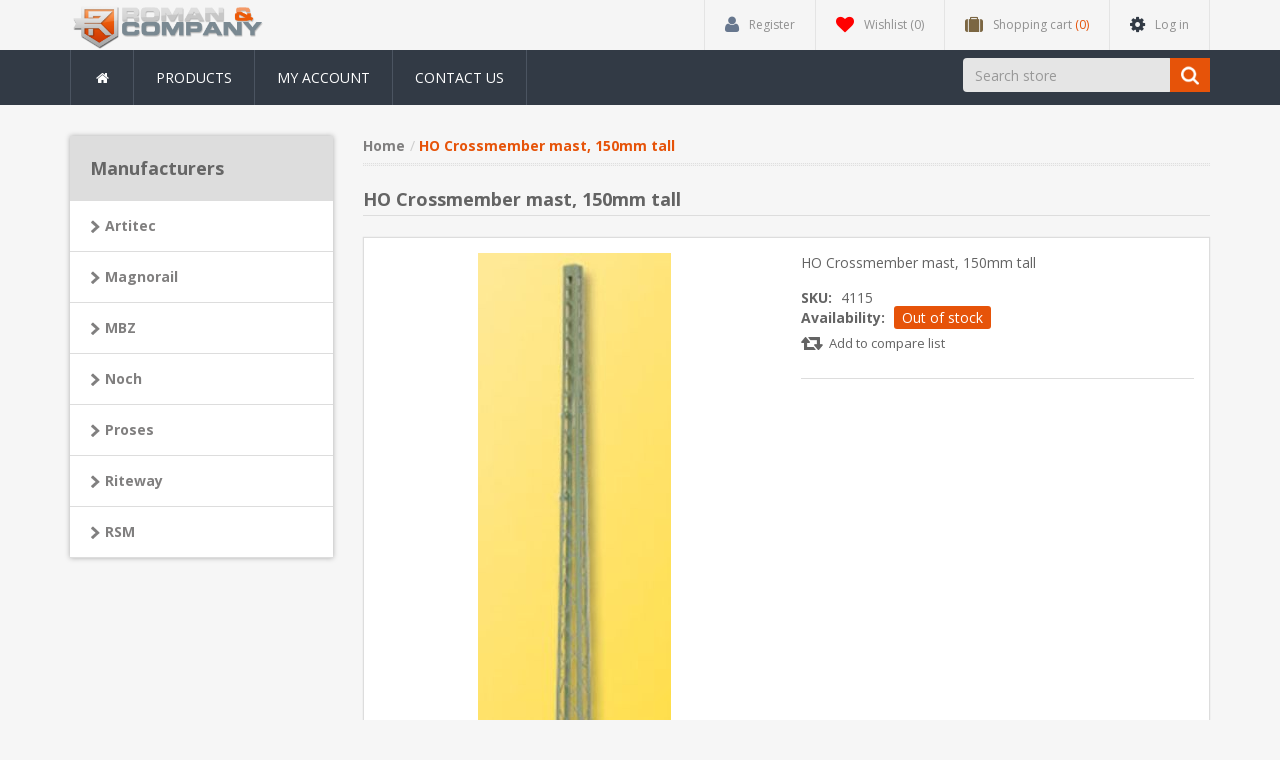

--- FILE ---
content_type: text/html; charset=utf-8
request_url: https://www.roco.com/viessmann-4115-ho-crossmember-mast-150mm-tall
body_size: 5134
content:
<!DOCTYPE html><html lang="en" dir="ltr" class="html-product-details-page"><head><title>RoCo USA, Inc. HO Crossmember mast, 150mm tall</title><meta charset="UTF-8"><meta name="description" content="HO Crossmember mast, 150mm tall"><meta name="keywords" content=""><meta http-equiv="X-UA-Compatible" content="IE=edge"><meta name="generator" content="nopCommerce"><meta name="viewport" content="width=device-width, initial-scale=1"><link rel="preload" as="font" href="/Themes/NobleTheme/Content/fonts/fontawesome-webfont.woff2" crossorigin><meta property="og:type" content="product"><meta property="og:title" content="HO Crossmember mast, 150mm tall"><meta property="og:description" content="HO Crossmember mast, 150mm tall"><meta property="og:image" content="https://stgrocoprod.blob.core.windows.net/nop/0004839_ho-crossmember-mast-150mm-tall_550.jpeg"><meta property="og:image:url" content="https://stgrocoprod.blob.core.windows.net/nop/0004839_ho-crossmember-mast-150mm-tall_550.jpeg"><meta property="og:url" content="https://www.roco.com/viessmann-4115-ho-crossmember-mast-150mm-tall"><meta property="og:site_name" content="RoCo USA, Inc."><meta property="twitter:card" content="summary"><meta property="twitter:site" content="RoCo USA, Inc."><meta property="twitter:title" content="HO Crossmember mast, 150mm tall"><meta property="twitter:description" content="HO Crossmember mast, 150mm tall"><meta property="twitter:image" content="https://stgrocoprod.blob.core.windows.net/nop/0004839_ho-crossmember-mast-150mm-tall_550.jpeg"><meta property="twitter:url" content="https://www.roco.com/viessmann-4115-ho-crossmember-mast-150mm-tall"><link rel="stylesheet" href="/css/tjfl6cxnxd6pvgombjml0a.styles.css?v=TnOddp9Kuyx3I80fdr2GeVHi5k4"><link rel="stylesheet" href="https://fonts.googleapis.com/css?family=Open+Sans:400,700&amp;display=swap"><script async src="https://www.googletagmanager.com/gtag/js?id=G-THP4VJ5684"></script><script>function gtag(){dataLayer.push(arguments)}window.dataLayer=window.dataLayer||[];gtag("js",new Date);gtag("config","G-THP4VJ5684")</script><link rel="apple-touch-icon" sizes="180x180" href="/icons/icons_0/apple-touch-icon.png"><link rel="icon" type="image/png" sizes="32x32" href="/icons/icons_0/favicon-32x32.png"><link rel="icon" type="image/png" sizes="192x192" href="/icons/icons_0/android-chrome-192x192.png"><link rel="icon" type="image/png" sizes="16x16" href="/icons/icons_0/favicon-16x16.png"><link rel="manifest" href="/icons/icons_0/site.webmanifest"><link rel="mask-icon" href="/icons/icons_0/safari-pinned-tab.svg" color="#5bbad5"><link rel="shortcut icon" href="/icons/icons_0/favicon.ico"><meta name="msapplication-TileColor" content="#2d89ef"><meta name="msapplication-TileImage" content="/icons/icons_0/mstile-144x144.png"><meta name="msapplication-config" content="/icons/icons_0/browserconfig.xml"><meta name="theme-color" content="#ffffff"><!--[if lt IE 9]><script src="https://oss.maxcdn.com/libs/respond.js/1.3.0/respond.min.js"></script><![endif]--><body><input name="__RequestVerificationToken" type="hidden" value="CfDJ8HkDRQoM49NGrJQj-wZOMiqBib21cPMmat84oo99RNlDRB8TRlJlSejO2OLm5wRLV8JgSDWVIS5bdZjEx8KIiVEQU2irQFYcxYX9EnS33e-GvCJunx5If7NT70VeFWQf8v7XApZ4ZQooOoV9hgokqso"> <!--[if lt IE 7]><p class="chromeframe">You are using an <strong>outdated</strong> browser. Please <a href="http://browsehappy.com/">upgrade your browser</a> or <a href="http://www.google.com/chromeframe/?redirect=true">activate Google Chrome Frame</a> to improve your experience.</p><![endif]--><div class="ajax-loading-block-window" style="display:none"></div><div id="dialog-notifications-success" title="Notification" style="display:none"></div><div id="dialog-notifications-error" title="Error" style="display:none"></div><div id="dialog-notifications-warning" title="Warning" style="display:none"></div><div id="bar-notification" class="bar-notification-container" data-close="Close"></div><!--[if lte IE 8]><div style="clear:both;height:59px;text-align:center;position:relative"><a href="http://www.microsoft.com/windows/internet-explorer/default.aspx" target="_blank"> <img src="/Themes/NobleTheme/Content/images/ie_warning.jpg" height="42" width="820" alt="You are using an outdated browser. For a faster, safer browsing experience, upgrade for free today."> </a></div><![endif]--><div class="master-wrapper-page"><div class="admin-header-link"><ul></ul></div><div class="header"><div class="header-upper"><div class="container"><div class="row"><div class="col-md-3"><div class="header-logo"><a href="/"> <img alt="RoCo USA, Inc." src="https://stgrocoprod.blob.core.windows.net/nop/0005569_logo.png" style="height:50px"> </a></div></div><div class="col-md-3"><div class="header-selectors-wrapper"></div></div><div class="col-md-6 header-upper-right pull-right"><div class="header-links-wrapper"><div class="header-links header-top-right"><ul><li class="register"><a href="/register?returnUrl=%2Fviessmann-4115-ho-crossmember-mast-150mm-tall" class="ico-register"><i class="fa fa-user"></i> <span>Register</span></a><li class="my-wishlist"><a href="/wishlist" class="ico-wishlist"> <i class="fa fa-heart"></i> <span class="wishlist-label">Wishlist</span> <span class="wishlist-qty">(0)</span> </a><li class="dropdown my-cart" id="topcartlink"><a href="/cart" class="ico-cart"> <i class="fa fa-suitcase"></i> <span class="cart-label">Shopping cart</span> <span class="cart-qty">(0)</span> </a><ul class="dropdown-menu" role="menu"><li id="flyout-cart" class="flyout-cart"><div class="mini-shopping-cart"><div class="empty-shopping-cart">You have no items in your shopping cart.</div></div></ul><li class="login"><a href="/login?returnUrl=%2Fviessmann-4115-ho-crossmember-mast-150mm-tall" class="ico-login"><i class="fa fa-gear"></i> <span>Log in</span></a></ul></div></div></div></div></div></div></div><div class="header-menu"><div class="container"><div class="row"><div class="col-md-12"><div class="main-menu"><nav class="navbar navbar-inverse category-menu"><div class="navbar-header"><button aria-expanded="false" data-target="#mobile-menu" data-toggle="collapse" class="navbar-toggle collapsed" type="button"> <span class="sr-only">Toggle navigation</span> <span class="icon-bar"></span> <span class="icon-bar"></span> <span class="icon-bar"></span> </button></div><div id="mobile-menu" class="collapse navbar-collapse"><ul class="nav navbar-nav"><li class="home-wrapper"><a href="/"><i class="fa fa-home fa-fw"></i></a><li><a href="/manufacturer/all">Products</a><li><a href="/customer/info">My account</a><li><a href="/contactus">Contact us</a></ul><div class="search-box pull-right"><form method="get" class="navbar-form navbar-left" id="small-search-box-form" action="/search"><div class="form-group"><input type="text" class="search-nav form-control" id="small-searchterms" autocomplete="off" placeholder="Search store" name="q" aria-label="Search store"> <button type="submit" class="btn search-box-button"></button></div></form></div></div></nav></div></div></div></div></div><div class="master-wrapper-content"><div class="container"><div class="row"><div class="col-md-12"></div></div><div class="ajax-loading-block-window" style="display:none"><div class="loading-image"></div></div></div><div class="master-column-wrapper"><div class="container"><div class="row"><div class="main-content center-2 col-md-9"><div class="breadcrumb-wrapper"><div class="breadcrumb-wrapper"><ul class="breadcrumb" itemscope itemtype="http://schema.org/BreadcrumbList"><li><span> <a href="/"> <span>Home</span> </a> </span><li itemprop="itemListElement" itemscope itemtype="http://schema.org/ListItem"><strong class="active" itemprop="name">HO Crossmember mast, 150mm tall</strong> <span itemprop="item" itemscope itemtype="http://schema.org/Thing" id="/viessmann-4115-ho-crossmember-mast-150mm-tall"> </span><meta itemprop="position" content="1"></ul></div></div><div class="page product-details-page"><div class="page-body"><form method="post" id="product-details-form"><div itemscope itemtype="http://schema.org/Product"><meta itemprop="name" content="HO Crossmember mast, 150mm tall"><meta itemprop="sku" content="4115"><meta itemprop="gtin" content="4026602041155"><meta itemprop="mpn" content="4115"><meta itemprop="description" content="HO Crossmember mast, 150mm tall"><meta itemprop="image" content="https://stgrocoprod.blob.core.windows.net/nop/0004839_ho-crossmember-mast-150mm-tall_550.jpeg"><div itemprop="offers" itemscope itemtype="http://schema.org/Offer"><meta itemprop="url" content="https://www.roco.com/viessmann-4115-ho-crossmember-mast-150mm-tall"><meta itemprop="price" content="11.07"><meta itemprop="priceCurrency" content="USD"><meta itemprop="priceValidUntil"><meta itemprop="availability" content="http://schema.org/InStock"></div></div><div data-productid="6544"><div class="product-name panel-heading"><h1>HO Crossmember mast, 150mm tall</h1></div><div class="product-essential from-panel"><div class="panel-body"><div class="row"><div class="col-md-6"><div class="gallery"><div class="picture-gallery gallery"><div class="picture"><img alt="Picture of HO Crossmember mast, 150mm tall" src="https://stgrocoprod.blob.core.windows.net/nop/0004839_ho-crossmember-mast-150mm-tall_550.jpeg" title="Picture of HO Crossmember mast, 150mm tall" id="main-product-img-6544"></div></div></div></div><div class="col-md-6"><div class="overview"><div class="short-description">HO Crossmember mast, 150mm tall</div><div class="additional-details"><div class="sku"><strong>SKU:</strong> <span class="value" id="sku-6544">4115</span></div></div><div class="availability"><div class="stock"><strong>Availability:</strong> <span class="value" id="stock-availability-value-6544">Out of stock</span></div></div><div class="form-group email-friend-btn"><div class="email-compare-button"><div class="compare-products"><button type="button" class="btn btn-default add-to-compare-list-button" onclick="return AjaxCart.addproducttocomparelist(&#34;/compareproducts/add/6544&#34;),!1">Add to compare list</button></div></div></div></div></div><div class="col-md-12"><div class="product-details-tabs"><ul class="nav nav-tabs"><li class="active"><a href="#description" data-toggle="tab">Product Details</a></ul><div class="tab-content"><div class="full-description tab-pane fade in active" id="description"><p>metal type, height: 150 mm</div></div></div></div></div></div></div><div class="product-grid product-collateral"></div></div><input name="__RequestVerificationToken" type="hidden" value="CfDJ8HkDRQoM49NGrJQj-wZOMiqBib21cPMmat84oo99RNlDRB8TRlJlSejO2OLm5wRLV8JgSDWVIS5bdZjEx8KIiVEQU2irQFYcxYX9EnS33e-GvCJunx5If7NT70VeFWQf8v7XApZ4ZQooOoV9hgokqso"></form></div></div></div><div class="sidebar col-md-3"><div class="block block-manufacturer-navigation well box-shadow-wrapper"><div class="title main-title"><strong>Manufacturers</strong></div><div class="listbox"><ul class="nav nav-list"><li class="inactive"><a href="/artitec-scale-models-for-collectors">Artitec</a><li class="inactive"><a href="/magnorail">Magnorail</a><li class="inactive"><a href="/mbz">MBZ</a><li class="inactive"><a href="/noch">Noch</a><li class="inactive"><a href="/proses">Proses</a><li class="inactive"><a href="/riteway">Riteway</a><li class="inactive"><a href="/rsm">RSM</a></ul></div></div></div></div></div></div></div><div class="footer"><div class="footer-upper"><div class="container"><div class="row"><div class="column information col-sm-3 col-md-3"><div class="title information-title"><strong>Information</strong></div><ul class="nav nav-list"><li><a href="/privacy-notice">Privacy Policy</a><li><a href="/about-us">About Us</a><li><a href="/contactus">Contact us</a></ul></div><div class="column customer-service col-sm-3 col-md-3"><div class="title service-title"><strong>Customer service</strong></div><ul class="nav nav-list"><li><a href="/search">Search</a><li><a href="/recentlyviewedproducts">Recently viewed products</a><li><a href="/manufacturer/all">Products</a></ul></div><div class="column my-account col-sm-3 col-md-3"><div class="title myaccount-title"><strong>My account</strong></div><ul class="nav nav-list"><li><a href="/customer/info">My account</a><li><a href="/order/history">Orders</a><li><a href="/customer/addresses">Addresses</a><li><a href="/cart">Shopping cart</a></ul></div></div></div></div><div class="footer-lower"><div class="container"><div class="row"><div class="col-xs-12 col-sm-4 col-md-4"><div class="footer-information"></div><div class="poweredby">Powered by <a target="_blank" href="https://www.nopcommerce.com/" rel="nofollow">nopCommerce</a></div></div><div class="col-xs-12 col-sm-4 col-md-4 footer-store-theme"><div class="footer-disclaimer">Copyright &copy; 2026 RoCo USA, Inc.. All rights reserved.</div></div><div class="col-xs-12 col-sm-4 col-md-4"><div class="designedby pull-right"><div class="footer-theme-credit"><a href="http://themes.nopaccelerate.com/themes/nopaccelerate-noble-theme/" target="_blank" title="Responsive Noble Theme for nopCommerce">nopAccelerate Noble Theme</a></div><div class="footer-designedby">Theme by <a target="_blank" href="http://www.nopaccelerate.com/">nopAccelerate</a></div></div></div></div></div></div></div></div><script src="/js/rqiv-nvphbjhokazg9vodw.scripts.js?v=gJBL-0R58jE-dpFZO0qPtkgFcvg"></script><script src="/lib_npm/magnific-popup/jquery.magnific-popup.min.js?v=YuOR46wnkb8PnqNV7ZyYKshLCWY"></script><script>var localized_data={AjaxCartFailure:"Failed to add the product. Please refresh the page and try one more time."};AjaxCart.init(!1,".header-links .cart-qty",".header-links .wishlist-qty","#flyout-cart",localized_data)</script><script>$("#small-search-box-form").on("submit",function(n){$("#small-searchterms").val()==""&&(alert("Please enter some search keyword"),$("#small-searchterms").focus(),n.preventDefault())})</script><script>$(document).ready(function(){var n,t;$("#small-searchterms").autocomplete({delay:500,minLength:3,source:"/catalog/searchtermautocomplete",appendTo:".search-box",select:function(n,t){return $("#small-searchterms").val(t.item.label),setLocation(t.item.producturl),!1},open:function(){n&&(t=document.getElementById("small-searchterms").value,$(".ui-autocomplete").append('<li class="ui-menu-item" role="presentation"><a href="/search?q='+t+'">View all results...<\/a><\/li>'))}}).data("ui-autocomplete")._renderItem=function(t,i){var r=i.label;return n=i.showlinktoresultsearch,r=htmlEncode(r),$("<li><\/li>").data("item.autocomplete",i).append("<a><img src='"+i.productpictureurl+"'><span>"+r+"<\/span><\/a>").appendTo(t)}})</script><script>$(document).ready(function(){$("#mobile-menu .dropdown .fa-angle-down").on("click",function(){var n=$(this);n.siblings("ul.dropdown-menu").slideToggle("slow",function(){n.siblings("ul.dropdown-menu").css("display")=="block"?n.addClass("rotate"):n.siblings("ul.dropdown-menu").css("display")=="none"&&n.removeClass("rotate")})})})</script>